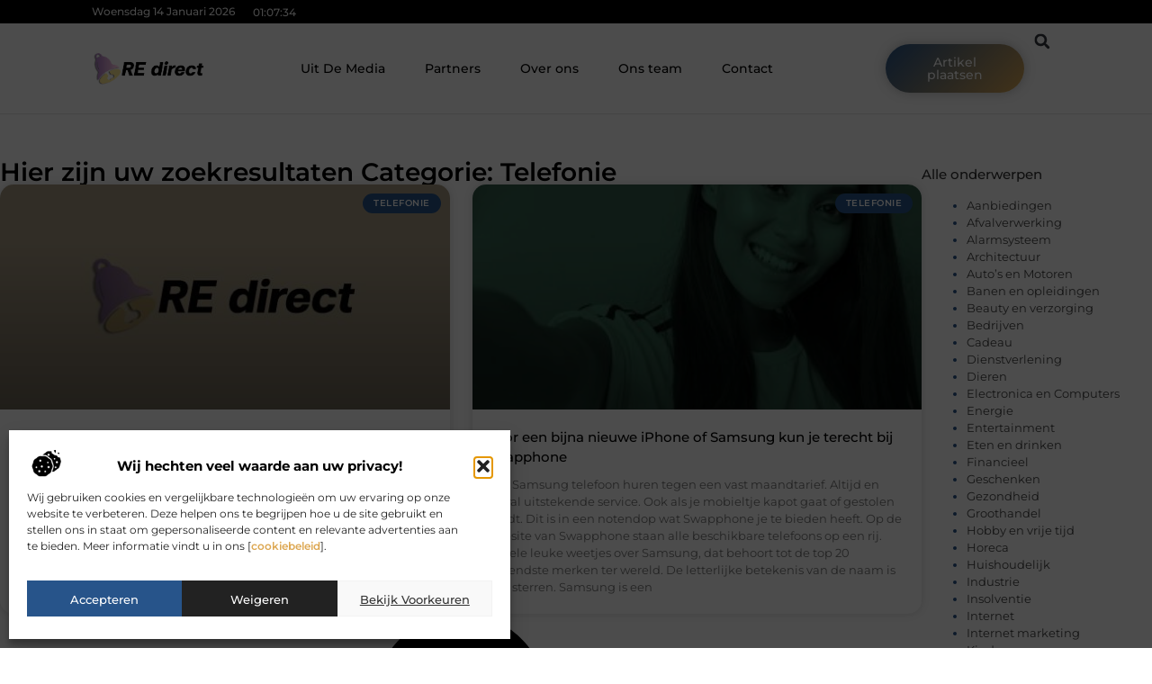

--- FILE ---
content_type: text/css
request_url: https://www.re-direct.nl/wp-content/uploads/elementor/css/post-4618.css?ver=1765936563
body_size: 34812
content:
.elementor-4618 .elementor-element.elementor-element-11cc4e60{--display:flex;--flex-direction:column;--container-widget-width:calc( ( 1 - var( --container-widget-flex-grow ) ) * 100% );--container-widget-height:initial;--container-widget-flex-grow:0;--container-widget-align-self:initial;--flex-wrap-mobile:wrap;--align-items:center;--gap:0px 0px;--row-gap:0px;--column-gap:0px;--flex-wrap:wrap;box-shadow:0px 1px 0px 0px rgba(0,0,0,0.1);--padding-top:0%;--padding-bottom:0%;--padding-left:0%;--padding-right:0%;--z-index:200;}.elementor-4618 .elementor-element.elementor-element-6f5cfa9a{--display:flex;--flex-direction:row;--container-widget-width:calc( ( 1 - var( --container-widget-flex-grow ) ) * 100% );--container-widget-height:100%;--container-widget-flex-grow:1;--container-widget-align-self:stretch;--flex-wrap-mobile:wrap;--justify-content:space-between;--align-items:stretch;--gap:10px 10px;--row-gap:10px;--column-gap:10px;--margin-top:0px;--margin-bottom:0px;--margin-left:0px;--margin-right:0px;--padding-top:0.3%;--padding-bottom:0.3%;--padding-left:8%;--padding-right:8%;}.elementor-4618 .elementor-element.elementor-element-6f5cfa9a:not(.elementor-motion-effects-element-type-background), .elementor-4618 .elementor-element.elementor-element-6f5cfa9a > .elementor-motion-effects-container > .elementor-motion-effects-layer{background-color:var( --e-global-color-primary );}.elementor-4618 .elementor-element.elementor-element-197bb001{width:auto;max-width:auto;}.elementor-4618 .elementor-element.elementor-element-197bb001 > .elementor-widget-container{margin:0px 0px 0px 0px;padding:0px 20px 0px 0px;}.elementor-4618 .elementor-element.elementor-element-197bb001.elementor-element{--align-self:center;--flex-grow:0;--flex-shrink:0;}.elementor-4618 .elementor-element.elementor-element-fa646f7{width:auto;max-width:auto;}.elementor-4618 .elementor-element.elementor-element-fa646f7 > .elementor-widget-container{margin:0px 0px -16px 0px;}.elementor-4618 .elementor-element.elementor-element-fa646f7.elementor-element{--align-self:center;--flex-grow:0;--flex-shrink:0;}.elementor-4618 .elementor-element.elementor-element-7596fb2d{--display:flex;--min-height:100px;--flex-direction:row;--container-widget-width:calc( ( 1 - var( --container-widget-flex-grow ) ) * 100% );--container-widget-height:100%;--container-widget-flex-grow:1;--container-widget-align-self:stretch;--flex-wrap-mobile:wrap;--justify-content:space-between;--align-items:center;--gap:0px 0px;--row-gap:0px;--column-gap:0px;border-style:none;--border-style:none;--margin-top:0%;--margin-bottom:0%;--margin-left:0%;--margin-right:0%;--padding-top:0%;--padding-bottom:0%;--padding-left:8%;--padding-right:8%;--z-index:1000;}.elementor-4618 .elementor-element.elementor-element-7596fb2d:not(.elementor-motion-effects-element-type-background), .elementor-4618 .elementor-element.elementor-element-7596fb2d > .elementor-motion-effects-container > .elementor-motion-effects-layer{background-color:#FFFFFF;}.elementor-4618 .elementor-element.elementor-element-7596fb2d:hover{border-style:none;}.elementor-4618 .elementor-element.elementor-element-7596fb2d, .elementor-4618 .elementor-element.elementor-element-7596fb2d::before{--border-transition:0.3s;}.elementor-4618 .elementor-element.elementor-element-1a7a010b{--display:flex;--flex-direction:row;--container-widget-width:initial;--container-widget-height:100%;--container-widget-flex-grow:1;--container-widget-align-self:stretch;--flex-wrap-mobile:wrap;--justify-content:space-between;--gap:50px 50px;--row-gap:50px;--column-gap:50px;--padding-top:0px;--padding-bottom:0px;--padding-left:0px;--padding-right:0px;}.elementor-widget-theme-site-logo .widget-image-caption{color:var( --e-global-color-text );font-family:var( --e-global-typography-text-font-family ), Sans-serif;font-size:var( --e-global-typography-text-font-size );font-weight:var( --e-global-typography-text-font-weight );}.elementor-4618 .elementor-element.elementor-element-696c5f46{width:var( --container-widget-width, 18% );max-width:18%;--container-widget-width:18%;--container-widget-flex-grow:0;text-align:left;}.elementor-4618 .elementor-element.elementor-element-696c5f46.elementor-element{--align-self:center;}.elementor-4618 .elementor-element.elementor-element-696c5f46 img{width:80%;filter:brightness( 100% ) contrast( 124% ) saturate( 100% ) blur( 0px ) hue-rotate( 0deg );}.elementor-widget-nav-menu .elementor-nav-menu .elementor-item{font-family:var( --e-global-typography-primary-font-family ), Sans-serif;font-size:var( --e-global-typography-primary-font-size );font-weight:var( --e-global-typography-primary-font-weight );}.elementor-widget-nav-menu .elementor-nav-menu--main .elementor-item{color:var( --e-global-color-text );fill:var( --e-global-color-text );}.elementor-widget-nav-menu .elementor-nav-menu--main .elementor-item:hover,
					.elementor-widget-nav-menu .elementor-nav-menu--main .elementor-item.elementor-item-active,
					.elementor-widget-nav-menu .elementor-nav-menu--main .elementor-item.highlighted,
					.elementor-widget-nav-menu .elementor-nav-menu--main .elementor-item:focus{color:var( --e-global-color-accent );fill:var( --e-global-color-accent );}.elementor-widget-nav-menu .elementor-nav-menu--main:not(.e--pointer-framed) .elementor-item:before,
					.elementor-widget-nav-menu .elementor-nav-menu--main:not(.e--pointer-framed) .elementor-item:after{background-color:var( --e-global-color-accent );}.elementor-widget-nav-menu .e--pointer-framed .elementor-item:before,
					.elementor-widget-nav-menu .e--pointer-framed .elementor-item:after{border-color:var( --e-global-color-accent );}.elementor-widget-nav-menu{--e-nav-menu-divider-color:var( --e-global-color-text );}.elementor-widget-nav-menu .elementor-nav-menu--dropdown .elementor-item, .elementor-widget-nav-menu .elementor-nav-menu--dropdown  .elementor-sub-item{font-family:var( --e-global-typography-accent-font-family ), Sans-serif;font-size:var( --e-global-typography-accent-font-size );font-weight:var( --e-global-typography-accent-font-weight );}.elementor-4618 .elementor-element.elementor-element-505d6c83{width:var( --container-widget-width, 76% );max-width:76%;--container-widget-width:76%;--container-widget-flex-grow:0;--e-nav-menu-horizontal-menu-item-margin:calc( 10px / 2 );}.elementor-4618 .elementor-element.elementor-element-505d6c83.elementor-element{--align-self:center;--flex-grow:0;--flex-shrink:0;}.elementor-4618 .elementor-element.elementor-element-505d6c83 .elementor-nav-menu .elementor-item{font-family:"Montserrat", Sans-serif;font-size:14px;font-weight:500;}.elementor-4618 .elementor-element.elementor-element-505d6c83 .elementor-nav-menu--main .elementor-item{color:var( --e-global-color-primary );fill:var( --e-global-color-primary );padding-left:17px;padding-right:17px;padding-top:8px;padding-bottom:8px;}.elementor-4618 .elementor-element.elementor-element-505d6c83 .elementor-nav-menu--main .elementor-item:hover,
					.elementor-4618 .elementor-element.elementor-element-505d6c83 .elementor-nav-menu--main .elementor-item.elementor-item-active,
					.elementor-4618 .elementor-element.elementor-element-505d6c83 .elementor-nav-menu--main .elementor-item.highlighted,
					.elementor-4618 .elementor-element.elementor-element-505d6c83 .elementor-nav-menu--main .elementor-item:focus{color:var( --e-global-color-48f56f7 );}.elementor-4618 .elementor-element.elementor-element-505d6c83 .elementor-nav-menu--main:not(.e--pointer-framed) .elementor-item:before,
					.elementor-4618 .elementor-element.elementor-element-505d6c83 .elementor-nav-menu--main:not(.e--pointer-framed) .elementor-item:after{background-color:var( --e-global-color-accent );}.elementor-4618 .elementor-element.elementor-element-505d6c83 .e--pointer-framed .elementor-item:before,
					.elementor-4618 .elementor-element.elementor-element-505d6c83 .e--pointer-framed .elementor-item:after{border-color:var( --e-global-color-accent );}.elementor-4618 .elementor-element.elementor-element-505d6c83 .elementor-nav-menu--main .elementor-item.elementor-item-active{color:var( --e-global-color-accent );}.elementor-4618 .elementor-element.elementor-element-505d6c83 .elementor-nav-menu--main:not(.e--pointer-framed) .elementor-item.elementor-item-active:before,
					.elementor-4618 .elementor-element.elementor-element-505d6c83 .elementor-nav-menu--main:not(.e--pointer-framed) .elementor-item.elementor-item-active:after{background-color:#FFFFFF;}.elementor-4618 .elementor-element.elementor-element-505d6c83 .e--pointer-framed .elementor-item.elementor-item-active:before,
					.elementor-4618 .elementor-element.elementor-element-505d6c83 .e--pointer-framed .elementor-item.elementor-item-active:after{border-color:#FFFFFF;}.elementor-4618 .elementor-element.elementor-element-505d6c83 .elementor-nav-menu--main:not(.elementor-nav-menu--layout-horizontal) .elementor-nav-menu > li:not(:last-child){margin-bottom:10px;}.elementor-4618 .elementor-element.elementor-element-505d6c83 .elementor-item:before{border-radius:50px;}.elementor-4618 .elementor-element.elementor-element-505d6c83 .e--animation-shutter-in-horizontal .elementor-item:before{border-radius:50px 50px 0 0;}.elementor-4618 .elementor-element.elementor-element-505d6c83 .e--animation-shutter-in-horizontal .elementor-item:after{border-radius:0 0 50px 50px;}.elementor-4618 .elementor-element.elementor-element-505d6c83 .e--animation-shutter-in-vertical .elementor-item:before{border-radius:0 50px 50px 0;}.elementor-4618 .elementor-element.elementor-element-505d6c83 .e--animation-shutter-in-vertical .elementor-item:after{border-radius:50px 0 0 50px;}.elementor-4618 .elementor-element.elementor-element-505d6c83 .elementor-nav-menu--dropdown a, .elementor-4618 .elementor-element.elementor-element-505d6c83 .elementor-menu-toggle{color:var( --e-global-color-secondary );fill:var( --e-global-color-secondary );}.elementor-4618 .elementor-element.elementor-element-505d6c83 .elementor-nav-menu--dropdown a:hover,
					.elementor-4618 .elementor-element.elementor-element-505d6c83 .elementor-nav-menu--dropdown a.elementor-item-active,
					.elementor-4618 .elementor-element.elementor-element-505d6c83 .elementor-nav-menu--dropdown a.highlighted,
					.elementor-4618 .elementor-element.elementor-element-505d6c83 .elementor-menu-toggle:hover{color:var( --e-global-color-accent );}.elementor-4618 .elementor-element.elementor-element-505d6c83 .elementor-nav-menu--dropdown a:hover,
					.elementor-4618 .elementor-element.elementor-element-505d6c83 .elementor-nav-menu--dropdown a.elementor-item-active,
					.elementor-4618 .elementor-element.elementor-element-505d6c83 .elementor-nav-menu--dropdown a.highlighted{background-color:rgba(0,0,0,0);}.elementor-4618 .elementor-element.elementor-element-505d6c83 .elementor-nav-menu--dropdown a.elementor-item-active{color:var( --e-global-color-accent );background-color:#F2F2F2;}.elementor-4618 .elementor-element.elementor-element-505d6c83 .elementor-nav-menu--dropdown .elementor-item, .elementor-4618 .elementor-element.elementor-element-505d6c83 .elementor-nav-menu--dropdown  .elementor-sub-item{font-family:"Montserrat", Sans-serif;font-size:14px;font-weight:500;}.elementor-4618 .elementor-element.elementor-element-505d6c83 .elementor-nav-menu--dropdown{border-style:none;border-radius:0px 0px 0px 0px;}.elementor-4618 .elementor-element.elementor-element-505d6c83 .elementor-nav-menu--dropdown li:first-child a{border-top-left-radius:0px;border-top-right-radius:0px;}.elementor-4618 .elementor-element.elementor-element-505d6c83 .elementor-nav-menu--dropdown li:last-child a{border-bottom-right-radius:0px;border-bottom-left-radius:0px;}.elementor-4618 .elementor-element.elementor-element-505d6c83 .elementor-nav-menu--main .elementor-nav-menu--dropdown, .elementor-4618 .elementor-element.elementor-element-505d6c83 .elementor-nav-menu__container.elementor-nav-menu--dropdown{box-shadow:0px 4px 5px 0px rgba(0, 0, 0, 0.23);}.elementor-4618 .elementor-element.elementor-element-505d6c83 .elementor-nav-menu--dropdown a{padding-left:10px;padding-right:10px;padding-top:10px;padding-bottom:10px;}.elementor-4618 .elementor-element.elementor-element-505d6c83 .elementor-nav-menu--dropdown li:not(:last-child){border-style:solid;border-color:#F2F2F2;border-bottom-width:1px;}.elementor-4618 .elementor-element.elementor-element-505d6c83 .elementor-nav-menu--main > .elementor-nav-menu > li > .elementor-nav-menu--dropdown, .elementor-4618 .elementor-element.elementor-element-505d6c83 .elementor-nav-menu__container.elementor-nav-menu--dropdown{margin-top:28px !important;}.elementor-4618 .elementor-element.elementor-element-505d6c83 div.elementor-menu-toggle{color:var( --e-global-color-text );}.elementor-4618 .elementor-element.elementor-element-505d6c83 div.elementor-menu-toggle svg{fill:var( --e-global-color-text );}.elementor-4618 .elementor-element.elementor-element-505d6c83 .elementor-menu-toggle{background-color:#FFFFFF00;}.elementor-4618 .elementor-element.elementor-element-219cd6fa{--display:flex;--flex-direction:row-reverse;--container-widget-width:initial;--container-widget-height:100%;--container-widget-flex-grow:1;--container-widget-align-self:stretch;--flex-wrap-mobile:wrap-reverse;--justify-content:flex-start;--gap:10px 10px;--row-gap:10px;--column-gap:10px;--padding-top:0px;--padding-bottom:0px;--padding-left:0px;--padding-right:0px;}.elementor-widget-search-form input[type="search"].elementor-search-form__input{font-family:var( --e-global-typography-text-font-family ), Sans-serif;font-size:var( --e-global-typography-text-font-size );font-weight:var( --e-global-typography-text-font-weight );}.elementor-widget-search-form .elementor-search-form__input,
					.elementor-widget-search-form .elementor-search-form__icon,
					.elementor-widget-search-form .elementor-lightbox .dialog-lightbox-close-button,
					.elementor-widget-search-form .elementor-lightbox .dialog-lightbox-close-button:hover,
					.elementor-widget-search-form.elementor-search-form--skin-full_screen input[type="search"].elementor-search-form__input{color:var( --e-global-color-text );fill:var( --e-global-color-text );}.elementor-widget-search-form .elementor-search-form__submit{font-family:var( --e-global-typography-text-font-family ), Sans-serif;font-size:var( --e-global-typography-text-font-size );font-weight:var( --e-global-typography-text-font-weight );background-color:var( --e-global-color-secondary );}.elementor-4618 .elementor-element.elementor-element-661fbfef{width:auto;max-width:auto;}.elementor-4618 .elementor-element.elementor-element-661fbfef .elementor-search-form__toggle{--e-search-form-toggle-size:35px;--e-search-form-toggle-color:var( --e-global-color-48f56f7 );--e-search-form-toggle-background-color:var( --e-global-color-accent );--e-search-form-toggle-icon-size:calc(43em / 100);--e-search-form-toggle-border-radius:100px;}.elementor-4618 .elementor-element.elementor-element-661fbfef.elementor-search-form--skin-full_screen .elementor-search-form__container{background-color:#000000AB;}.elementor-4618 .elementor-element.elementor-element-661fbfef input[type="search"].elementor-search-form__input{font-family:var( --e-global-typography-text-font-family ), Sans-serif;font-size:var( --e-global-typography-text-font-size );font-weight:var( --e-global-typography-text-font-weight );}.elementor-4618 .elementor-element.elementor-element-661fbfef .elementor-search-form__input,
					.elementor-4618 .elementor-element.elementor-element-661fbfef .elementor-search-form__icon,
					.elementor-4618 .elementor-element.elementor-element-661fbfef .elementor-lightbox .dialog-lightbox-close-button,
					.elementor-4618 .elementor-element.elementor-element-661fbfef .elementor-lightbox .dialog-lightbox-close-button:hover,
					.elementor-4618 .elementor-element.elementor-element-661fbfef.elementor-search-form--skin-full_screen input[type="search"].elementor-search-form__input{color:#FFFFFF;fill:#FFFFFF;}.elementor-4618 .elementor-element.elementor-element-661fbfef:not(.elementor-search-form--skin-full_screen) .elementor-search-form__container{border-color:var( --e-global-color-f16801c );}.elementor-4618 .elementor-element.elementor-element-661fbfef.elementor-search-form--skin-full_screen input[type="search"].elementor-search-form__input{border-color:var( --e-global-color-f16801c );}.elementor-4618 .elementor-element.elementor-element-661fbfef .elementor-search-form__toggle:hover{--e-search-form-toggle-color:var( --e-global-color-accent );--e-search-form-toggle-background-color:#FFFFFF;}.elementor-4618 .elementor-element.elementor-element-661fbfef .elementor-search-form__toggle:focus{--e-search-form-toggle-color:var( --e-global-color-accent );--e-search-form-toggle-background-color:#FFFFFF;}.elementor-4618 .elementor-element.elementor-element-4c3391de{width:auto;max-width:auto;}.elementor-4618 .elementor-element.elementor-element-4c3391de .elementor-search-form__toggle{--e-search-form-toggle-size:40px;--e-search-form-toggle-background-color:#FFFFFF;--e-search-form-toggle-icon-size:calc(43em / 100);--e-search-form-toggle-border-radius:100px;}.elementor-4618 .elementor-element.elementor-element-4c3391de.elementor-search-form--skin-full_screen .elementor-search-form__container{background-color:#000000AB;}.elementor-4618 .elementor-element.elementor-element-4c3391de input[type="search"].elementor-search-form__input{font-family:var( --e-global-typography-text-font-family ), Sans-serif;font-size:var( --e-global-typography-text-font-size );font-weight:var( --e-global-typography-text-font-weight );}.elementor-4618 .elementor-element.elementor-element-4c3391de .elementor-search-form__input,
					.elementor-4618 .elementor-element.elementor-element-4c3391de .elementor-search-form__icon,
					.elementor-4618 .elementor-element.elementor-element-4c3391de .elementor-lightbox .dialog-lightbox-close-button,
					.elementor-4618 .elementor-element.elementor-element-4c3391de .elementor-lightbox .dialog-lightbox-close-button:hover,
					.elementor-4618 .elementor-element.elementor-element-4c3391de.elementor-search-form--skin-full_screen input[type="search"].elementor-search-form__input{color:#FFFFFF;fill:#FFFFFF;}.elementor-4618 .elementor-element.elementor-element-4c3391de:not(.elementor-search-form--skin-full_screen) .elementor-search-form__container{border-color:#F2F2F2;}.elementor-4618 .elementor-element.elementor-element-4c3391de.elementor-search-form--skin-full_screen input[type="search"].elementor-search-form__input{border-color:#F2F2F2;}.elementor-4618 .elementor-element.elementor-element-4c3391de .elementor-search-form__toggle:hover{--e-search-form-toggle-color:var( --e-global-color-primary );--e-search-form-toggle-background-color:#FFFFFF;}.elementor-4618 .elementor-element.elementor-element-4c3391de .elementor-search-form__toggle:focus{--e-search-form-toggle-color:var( --e-global-color-primary );--e-search-form-toggle-background-color:#FFFFFF;}.elementor-widget-button .elementor-button{background-color:var( --e-global-color-accent );font-family:var( --e-global-typography-accent-font-family ), Sans-serif;font-size:var( --e-global-typography-accent-font-size );font-weight:var( --e-global-typography-accent-font-weight );}.elementor-4618 .elementor-element.elementor-element-3930de1{width:auto;max-width:auto;}.elementor-4618 .elementor-element.elementor-element-3930de1.elementor-element{--align-self:center;}.elementor-4618 .elementor-element.elementor-element-3930de1 .elementor-button{font-family:var( --e-global-typography-6ec551c-font-family ), Sans-serif;font-size:var( --e-global-typography-6ec551c-font-size );font-weight:var( --e-global-typography-6ec551c-font-weight );fill:#FFFFFF;color:#FFFFFF;background-color:transparent;background-image:linear-gradient(135deg, var( --e-global-color-accent ) 0%, var( --e-global-color-5c29121 ) 100%);box-shadow:0px 0px 13px 0px rgba(0, 0, 0, 0.25);border-radius:50px 50px 50px 50px;padding:13px 21px 13px 21px;}.elementor-widget-icon.elementor-view-stacked .elementor-icon{background-color:var( --e-global-color-primary );}.elementor-widget-icon.elementor-view-framed .elementor-icon, .elementor-widget-icon.elementor-view-default .elementor-icon{color:var( --e-global-color-primary );border-color:var( --e-global-color-primary );}.elementor-widget-icon.elementor-view-framed .elementor-icon, .elementor-widget-icon.elementor-view-default .elementor-icon svg{fill:var( --e-global-color-primary );}.elementor-4618 .elementor-element.elementor-element-554cdccf{width:auto;max-width:auto;bottom:50px;}.elementor-4618 .elementor-element.elementor-element-554cdccf > .elementor-widget-container{margin:0px 1px -5px 0px;padding:0px 0px 0px 0px;}body:not(.rtl) .elementor-4618 .elementor-element.elementor-element-554cdccf{right:40px;}body.rtl .elementor-4618 .elementor-element.elementor-element-554cdccf{left:40px;}.elementor-4618 .elementor-element.elementor-element-554cdccf .elementor-icon-wrapper{text-align:center;}.elementor-4618 .elementor-element.elementor-element-554cdccf.elementor-view-stacked .elementor-icon{background-color:#FFFFFF;color:var( --e-global-color-accent );}.elementor-4618 .elementor-element.elementor-element-554cdccf.elementor-view-framed .elementor-icon, .elementor-4618 .elementor-element.elementor-element-554cdccf.elementor-view-default .elementor-icon{color:#FFFFFF;border-color:#FFFFFF;}.elementor-4618 .elementor-element.elementor-element-554cdccf.elementor-view-framed .elementor-icon, .elementor-4618 .elementor-element.elementor-element-554cdccf.elementor-view-default .elementor-icon svg{fill:#FFFFFF;}.elementor-4618 .elementor-element.elementor-element-554cdccf.elementor-view-framed .elementor-icon{background-color:var( --e-global-color-accent );}.elementor-4618 .elementor-element.elementor-element-554cdccf.elementor-view-stacked .elementor-icon svg{fill:var( --e-global-color-accent );}.elementor-4618 .elementor-element.elementor-element-554cdccf.elementor-view-stacked .elementor-icon:hover{background-color:#FFFFFF;color:var( --e-global-color-primary );}.elementor-4618 .elementor-element.elementor-element-554cdccf.elementor-view-framed .elementor-icon:hover, .elementor-4618 .elementor-element.elementor-element-554cdccf.elementor-view-default .elementor-icon:hover{color:#FFFFFF;border-color:#FFFFFF;}.elementor-4618 .elementor-element.elementor-element-554cdccf.elementor-view-framed .elementor-icon:hover, .elementor-4618 .elementor-element.elementor-element-554cdccf.elementor-view-default .elementor-icon:hover svg{fill:#FFFFFF;}.elementor-4618 .elementor-element.elementor-element-554cdccf.elementor-view-framed .elementor-icon:hover{background-color:var( --e-global-color-primary );}.elementor-4618 .elementor-element.elementor-element-554cdccf.elementor-view-stacked .elementor-icon:hover svg{fill:var( --e-global-color-primary );}.elementor-4618 .elementor-element.elementor-element-554cdccf .elementor-icon{font-size:20px;padding:15px;border-width:0.5px 0.5px 0.5px 0.5px;border-radius:50px 50px 50px 50px;}.elementor-4618 .elementor-element.elementor-element-554cdccf .elementor-icon svg{height:20px;}.elementor-theme-builder-content-area{height:400px;}.elementor-location-header:before, .elementor-location-footer:before{content:"";display:table;clear:both;}@media(min-width:768px){.elementor-4618 .elementor-element.elementor-element-6f5cfa9a{--width:100%;}.elementor-4618 .elementor-element.elementor-element-7596fb2d{--width:100%;}.elementor-4618 .elementor-element.elementor-element-1a7a010b{--width:82%;}.elementor-4618 .elementor-element.elementor-element-219cd6fa{--width:18%;}}@media(max-width:1024px) and (min-width:768px){.elementor-4618 .elementor-element.elementor-element-7596fb2d{--width:100%;}.elementor-4618 .elementor-element.elementor-element-1a7a010b{--width:90%;}.elementor-4618 .elementor-element.elementor-element-219cd6fa{--width:10%;}}@media(max-width:1024px){.elementor-4618 .elementor-element.elementor-element-6f5cfa9a{--padding-top:0.9%;--padding-bottom:0.9%;--padding-left:4%;--padding-right:4%;}.elementor-4618 .elementor-element.elementor-element-7596fb2d{--min-height:85px;--flex-direction:row;--container-widget-width:initial;--container-widget-height:100%;--container-widget-flex-grow:1;--container-widget-align-self:stretch;--flex-wrap-mobile:wrap;--justify-content:space-between;--margin-top:0%;--margin-bottom:0%;--margin-left:0%;--margin-right:0%;--padding-top:0%;--padding-bottom:0%;--padding-left:3%;--padding-right:4%;}.elementor-4618 .elementor-element.elementor-element-1a7a010b{--flex-direction:row-reverse;--container-widget-width:initial;--container-widget-height:100%;--container-widget-flex-grow:1;--container-widget-align-self:stretch;--flex-wrap-mobile:wrap-reverse;--justify-content:flex-end;}.elementor-widget-theme-site-logo .widget-image-caption{font-size:var( --e-global-typography-text-font-size );}.elementor-4618 .elementor-element.elementor-element-696c5f46 > .elementor-widget-container{margin:0% 0% 0% 0%;}.elementor-4618 .elementor-element.elementor-element-696c5f46{--container-widget-width:90%;--container-widget-flex-grow:0;width:var( --container-widget-width, 90% );max-width:90%;text-align:center;}.elementor-4618 .elementor-element.elementor-element-696c5f46 img{width:45%;}.elementor-widget-nav-menu .elementor-nav-menu .elementor-item{font-size:var( --e-global-typography-primary-font-size );}.elementor-widget-nav-menu .elementor-nav-menu--dropdown .elementor-item, .elementor-widget-nav-menu .elementor-nav-menu--dropdown  .elementor-sub-item{font-size:var( --e-global-typography-accent-font-size );}.elementor-4618 .elementor-element.elementor-element-505d6c83{width:var( --container-widget-width, 9% );max-width:9%;--container-widget-width:9%;--container-widget-flex-grow:0;--e-nav-menu-horizontal-menu-item-margin:calc( 20px / 2 );--nav-menu-icon-size:33px;}.elementor-4618 .elementor-element.elementor-element-505d6c83 > .elementor-widget-container{margin:0px 0px 0px 0px;padding:0px 0px 0px 0px;}.elementor-4618 .elementor-element.elementor-element-505d6c83 .elementor-nav-menu .elementor-item{font-size:13px;}.elementor-4618 .elementor-element.elementor-element-505d6c83 .elementor-nav-menu--main:not(.elementor-nav-menu--layout-horizontal) .elementor-nav-menu > li:not(:last-child){margin-bottom:20px;}.elementor-4618 .elementor-element.elementor-element-505d6c83 .elementor-nav-menu--dropdown .elementor-item, .elementor-4618 .elementor-element.elementor-element-505d6c83 .elementor-nav-menu--dropdown  .elementor-sub-item{font-size:13px;}.elementor-4618 .elementor-element.elementor-element-505d6c83 .elementor-nav-menu--dropdown{border-radius:0px 0px 0px 100px;}.elementor-4618 .elementor-element.elementor-element-505d6c83 .elementor-nav-menu--dropdown li:first-child a{border-top-left-radius:0px;border-top-right-radius:0px;}.elementor-4618 .elementor-element.elementor-element-505d6c83 .elementor-nav-menu--dropdown li:last-child a{border-bottom-right-radius:0px;border-bottom-left-radius:100px;}.elementor-4618 .elementor-element.elementor-element-505d6c83 .elementor-nav-menu--main > .elementor-nav-menu > li > .elementor-nav-menu--dropdown, .elementor-4618 .elementor-element.elementor-element-505d6c83 .elementor-nav-menu__container.elementor-nav-menu--dropdown{margin-top:13px !important;}.elementor-widget-search-form input[type="search"].elementor-search-form__input{font-size:var( --e-global-typography-text-font-size );}.elementor-widget-search-form .elementor-search-form__submit{font-size:var( --e-global-typography-text-font-size );}.elementor-4618 .elementor-element.elementor-element-661fbfef.elementor-element{--align-self:center;}.elementor-4618 .elementor-element.elementor-element-661fbfef input[type="search"].elementor-search-form__input{font-size:var( --e-global-typography-text-font-size );}.elementor-4618 .elementor-element.elementor-element-4c3391de.elementor-element{--align-self:center;}.elementor-4618 .elementor-element.elementor-element-4c3391de input[type="search"].elementor-search-form__input{font-size:var( --e-global-typography-text-font-size );}.elementor-widget-button .elementor-button{font-size:var( --e-global-typography-accent-font-size );}.elementor-4618 .elementor-element.elementor-element-3930de1 .elementor-button{font-size:var( --e-global-typography-6ec551c-font-size );}body:not(.rtl) .elementor-4618 .elementor-element.elementor-element-554cdccf{right:30px;}body.rtl .elementor-4618 .elementor-element.elementor-element-554cdccf{left:30px;}.elementor-4618 .elementor-element.elementor-element-554cdccf .elementor-icon{font-size:18px;}.elementor-4618 .elementor-element.elementor-element-554cdccf .elementor-icon svg{height:18px;}}@media(max-width:767px){.elementor-4618 .elementor-element.elementor-element-6f5cfa9a{--flex-direction:row;--container-widget-width:calc( ( 1 - var( --container-widget-flex-grow ) ) * 100% );--container-widget-height:100%;--container-widget-flex-grow:1;--container-widget-align-self:stretch;--flex-wrap-mobile:wrap;--justify-content:space-between;--align-items:stretch;--gap:0px 0px;--row-gap:0px;--column-gap:0px;--flex-wrap:nowrap;--padding-top:1.5%;--padding-bottom:1.5%;--padding-left:5%;--padding-right:5%;}.elementor-4618 .elementor-element.elementor-element-197bb001{width:auto;max-width:auto;}.elementor-4618 .elementor-element.elementor-element-197bb001 > .elementor-widget-container{padding:0px 20px 0px 0px;}.elementor-4618 .elementor-element.elementor-element-197bb001.elementor-element{--align-self:center;}.elementor-4618 .elementor-element.elementor-element-fa646f7 > .elementor-widget-container{margin:0px 0px -15px 0px;}.elementor-4618 .elementor-element.elementor-element-fa646f7.elementor-element{--align-self:center;}.elementor-4618 .elementor-element.elementor-element-7596fb2d{--min-height:80px;--flex-direction:row;--container-widget-width:initial;--container-widget-height:100%;--container-widget-flex-grow:1;--container-widget-align-self:stretch;--flex-wrap-mobile:wrap;--justify-content:space-between;--gap:5px 5px;--row-gap:5px;--column-gap:5px;--padding-top:0%;--padding-bottom:0%;--padding-left:2%;--padding-right:2%;}.elementor-4618 .elementor-element.elementor-element-1a7a010b{--width:84%;--justify-content:space-between;--gap:0px 0px;--row-gap:0px;--column-gap:0px;}.elementor-widget-theme-site-logo .widget-image-caption{font-size:var( --e-global-typography-text-font-size );}.elementor-4618 .elementor-element.elementor-element-696c5f46{--container-widget-width:80%;--container-widget-flex-grow:0;width:var( --container-widget-width, 80% );max-width:80%;text-align:center;}.elementor-4618 .elementor-element.elementor-element-696c5f46 img{width:50%;}.elementor-widget-nav-menu .elementor-nav-menu .elementor-item{font-size:var( --e-global-typography-primary-font-size );}.elementor-widget-nav-menu .elementor-nav-menu--dropdown .elementor-item, .elementor-widget-nav-menu .elementor-nav-menu--dropdown  .elementor-sub-item{font-size:var( --e-global-typography-accent-font-size );}.elementor-4618 .elementor-element.elementor-element-505d6c83{width:var( --container-widget-width, 20% );max-width:20%;--container-widget-width:20%;--container-widget-flex-grow:0;--nav-menu-icon-size:30px;}.elementor-4618 .elementor-element.elementor-element-505d6c83.elementor-element{--align-self:center;}.elementor-4618 .elementor-element.elementor-element-505d6c83 .elementor-nav-menu .elementor-item{font-size:12px;}.elementor-4618 .elementor-element.elementor-element-505d6c83 .elementor-nav-menu--dropdown .elementor-item, .elementor-4618 .elementor-element.elementor-element-505d6c83 .elementor-nav-menu--dropdown  .elementor-sub-item{font-size:12px;}.elementor-4618 .elementor-element.elementor-element-505d6c83 .elementor-nav-menu--dropdown{border-radius:0px 0px 15px 15px;}.elementor-4618 .elementor-element.elementor-element-505d6c83 .elementor-nav-menu--dropdown li:first-child a{border-top-left-radius:0px;border-top-right-radius:0px;}.elementor-4618 .elementor-element.elementor-element-505d6c83 .elementor-nav-menu--dropdown li:last-child a{border-bottom-right-radius:15px;border-bottom-left-radius:15px;}.elementor-4618 .elementor-element.elementor-element-505d6c83 .elementor-nav-menu--dropdown a{padding-top:12px;padding-bottom:12px;}.elementor-4618 .elementor-element.elementor-element-219cd6fa{--width:14%;--justify-content:center;--align-items:flex-start;--container-widget-width:calc( ( 1 - var( --container-widget-flex-grow ) ) * 100% );}.elementor-4618 .elementor-element.elementor-element-219cd6fa.e-con{--align-self:center;}.elementor-widget-search-form input[type="search"].elementor-search-form__input{font-size:var( --e-global-typography-text-font-size );}.elementor-widget-search-form .elementor-search-form__submit{font-size:var( --e-global-typography-text-font-size );}.elementor-4618 .elementor-element.elementor-element-661fbfef.elementor-element{--order:-99999 /* order start hack */;}.elementor-4618 .elementor-element.elementor-element-661fbfef input[type="search"].elementor-search-form__input{font-size:var( --e-global-typography-text-font-size );}.elementor-4618 .elementor-element.elementor-element-4c3391de.elementor-element{--order:-99999 /* order start hack */;}.elementor-4618 .elementor-element.elementor-element-4c3391de input[type="search"].elementor-search-form__input{font-size:var( --e-global-typography-text-font-size );}.elementor-widget-button .elementor-button{font-size:var( --e-global-typography-accent-font-size );}.elementor-4618 .elementor-element.elementor-element-3930de1 .elementor-button{font-size:var( --e-global-typography-6ec551c-font-size );}body:not(.rtl) .elementor-4618 .elementor-element.elementor-element-554cdccf{right:20px;}body.rtl .elementor-4618 .elementor-element.elementor-element-554cdccf{left:20px;}.elementor-4618 .elementor-element.elementor-element-554cdccf .elementor-icon{font-size:15px;}.elementor-4618 .elementor-element.elementor-element-554cdccf .elementor-icon svg{height:15px;}}/* Start custom CSS for html, class: .elementor-element-197bb001 */#current_date{
     font-family: "Montserrat", sans-serif;
    font-style: normal;
    text-transform: capitalize;
    letter-spacing: 0px;
    color: #f2f2f2;
    font-size: 12px;
    font-weight: 500;
}

/* Tablet : Responsive Font settings */
@media screen and (max-width: 810px) {
    #current_date{
        font-size: 11px;
    }
}/* End custom CSS */
/* Start custom CSS for html, class: .elementor-element-fa646f7 */.clock {
    font-family: "Montserrat", sans-serif;
    font-style: normal;
    text-transform: capitalize;
    letter-spacing: 0px;
    color: #f2f2f2;
    font-size: 12px;
    font-weight: 500;
}

/* Tablet : Responsive Font settings */
@media screen and (max-width: 810px) {
    .clock{
        font-size: 11px;
    }
}/* End custom CSS */

--- FILE ---
content_type: text/css
request_url: https://www.re-direct.nl/wp-content/uploads/elementor/css/post-4609.css?ver=1765937691
body_size: 31068
content:
.elementor-4609 .elementor-element.elementor-element-295e3412{--display:flex;--flex-direction:row;--container-widget-width:initial;--container-widget-height:100%;--container-widget-flex-grow:1;--container-widget-align-self:stretch;--flex-wrap-mobile:wrap;--gap:50px 50px;--row-gap:50px;--column-gap:50px;--margin-top:0%;--margin-bottom:0%;--margin-left:0%;--margin-right:0%;--padding-top:4%;--padding-bottom:5%;--padding-left:0%;--padding-right:0%;}.elementor-4609 .elementor-element.elementor-element-2f964de5{--display:flex;--flex-direction:column;--container-widget-width:100%;--container-widget-height:initial;--container-widget-flex-grow:0;--container-widget-align-self:initial;--flex-wrap-mobile:wrap;--gap:50px 50px;--row-gap:50px;--column-gap:50px;--margin-top:0px;--margin-bottom:0px;--margin-left:0px;--margin-right:0px;--padding-top:0px;--padding-bottom:0px;--padding-left:0px;--padding-right:0px;}.elementor-widget-heading .elementor-heading-title{font-family:var( --e-global-typography-primary-font-family ), Sans-serif;font-size:var( --e-global-typography-primary-font-size );font-weight:var( --e-global-typography-primary-font-weight );color:var( --e-global-color-primary );}.elementor-4609 .elementor-element.elementor-element-7704398 .elementor-heading-title{font-family:var( --e-global-typography-secondary-font-family ), Sans-serif;font-size:var( --e-global-typography-secondary-font-size );font-weight:var( --e-global-typography-secondary-font-weight );color:var( --e-global-color-primary );}.elementor-widget-archive-posts .elementor-button{background-color:var( --e-global-color-accent );font-family:var( --e-global-typography-accent-font-family ), Sans-serif;font-size:var( --e-global-typography-accent-font-size );font-weight:var( --e-global-typography-accent-font-weight );}.elementor-widget-archive-posts .elementor-post__title, .elementor-widget-archive-posts .elementor-post__title a{color:var( --e-global-color-secondary );font-family:var( --e-global-typography-primary-font-family ), Sans-serif;font-size:var( --e-global-typography-primary-font-size );font-weight:var( --e-global-typography-primary-font-weight );}.elementor-widget-archive-posts .elementor-post__meta-data{font-family:var( --e-global-typography-secondary-font-family ), Sans-serif;font-size:var( --e-global-typography-secondary-font-size );font-weight:var( --e-global-typography-secondary-font-weight );}.elementor-widget-archive-posts .elementor-post__excerpt p{font-family:var( --e-global-typography-text-font-family ), Sans-serif;font-size:var( --e-global-typography-text-font-size );font-weight:var( --e-global-typography-text-font-weight );}.elementor-widget-archive-posts .elementor-post__read-more{color:var( --e-global-color-accent );}.elementor-widget-archive-posts a.elementor-post__read-more{font-family:var( --e-global-typography-accent-font-family ), Sans-serif;font-size:var( --e-global-typography-accent-font-size );font-weight:var( --e-global-typography-accent-font-weight );}.elementor-widget-archive-posts .elementor-post__card .elementor-post__badge{background-color:var( --e-global-color-accent );font-family:var( --e-global-typography-accent-font-family ), Sans-serif;font-weight:var( --e-global-typography-accent-font-weight );}.elementor-widget-archive-posts .elementor-pagination{font-family:var( --e-global-typography-secondary-font-family ), Sans-serif;font-size:var( --e-global-typography-secondary-font-size );font-weight:var( --e-global-typography-secondary-font-weight );}.elementor-widget-archive-posts .e-load-more-message{font-family:var( --e-global-typography-secondary-font-family ), Sans-serif;font-size:var( --e-global-typography-secondary-font-size );font-weight:var( --e-global-typography-secondary-font-weight );}.elementor-widget-archive-posts .elementor-posts-nothing-found{color:var( --e-global-color-text );font-family:var( --e-global-typography-text-font-family ), Sans-serif;font-size:var( --e-global-typography-text-font-size );font-weight:var( --e-global-typography-text-font-weight );}.elementor-4609 .elementor-element.elementor-element-724680dd{--grid-row-gap:25px;--grid-column-gap:25px;--load-more-message-alignment:left;--load-more-message-color:var( --e-global-color-secondary );--load-more-spinner-color:var( --e-global-color-accent );--load-more—spacing:50px;}.elementor-4609 .elementor-element.elementor-element-724680dd .elementor-posts-container .elementor-post__thumbnail{padding-bottom:calc( 0.5 * 100% );}.elementor-4609 .elementor-element.elementor-element-724680dd:after{content:"0.5";}.elementor-4609 .elementor-element.elementor-element-724680dd .elementor-post__thumbnail__link{width:100%;}.elementor-4609 .elementor-element.elementor-element-724680dd .elementor-post__meta-data span + span:before{content:"•";}.elementor-4609 .elementor-element.elementor-element-724680dd .elementor-post__card{background-color:#FFFFFF;border-color:var( --e-global-color-text );border-width:0px;border-radius:15px;padding-top:0px;padding-bottom:0px;}.elementor-4609 .elementor-element.elementor-element-724680dd .elementor-post__text{padding:0 15px;margin-top:0px;}.elementor-4609 .elementor-element.elementor-element-724680dd .elementor-post__meta-data{padding:10px 15px;}.elementor-4609 .elementor-element.elementor-element-724680dd .elementor-post__avatar{padding-right:15px;padding-left:15px;}.elementor-4609 .elementor-element.elementor-element-724680dd .elementor-post__thumbnail img{filter:brightness( 65% ) contrast( 100% ) saturate( 100% ) blur( 0px ) hue-rotate( 0deg );}.elementor-4609 .elementor-element.elementor-element-724680dd .elementor-post:hover .elementor-post__thumbnail img{filter:brightness( 100% ) contrast( 100% ) saturate( 100% ) blur( 0px ) hue-rotate( 0deg );}.elementor-4609 .elementor-element.elementor-element-724680dd .elementor-post__badge{right:0;}.elementor-4609 .elementor-element.elementor-element-724680dd .elementor-post__card .elementor-post__badge{background-color:var( --e-global-color-accent );color:var( --e-global-color-48f56f7 );border-radius:15px;font-size:10px;margin:10px;font-family:"Montserrat", Sans-serif;font-weight:600;letter-spacing:0.5px;}.elementor-4609 .elementor-element.elementor-element-724680dd .elementor-post__title, .elementor-4609 .elementor-element.elementor-element-724680dd .elementor-post__title a{color:var( --e-global-color-primary );font-family:var( --e-global-typography-4267be2-font-family ), Sans-serif;font-size:var( --e-global-typography-4267be2-font-size );font-weight:var( --e-global-typography-4267be2-font-weight );}.elementor-4609 .elementor-element.elementor-element-724680dd .elementor-post__title{margin-bottom:10px;}.elementor-4609 .elementor-element.elementor-element-724680dd .elementor-post__excerpt p{font-family:var( --e-global-typography-f809fcc-font-family ), Sans-serif;font-size:var( --e-global-typography-f809fcc-font-size );font-weight:var( --e-global-typography-f809fcc-font-weight );}.elementor-4609 .elementor-element.elementor-element-724680dd .elementor-post__excerpt{margin-bottom:20px;}.elementor-4609 .elementor-element.elementor-element-724680dd .e-load-more-message{font-family:"Montserrat", Sans-serif;font-size:17px;font-weight:500;}.elementor-4609 .elementor-element.elementor-element-724680dd .elementor-posts-nothing-found{color:var( --e-global-color-text );}.elementor-4609 .elementor-element.elementor-element-53f4d199{--display:flex;--flex-direction:column;--container-widget-width:100%;--container-widget-height:initial;--container-widget-flex-grow:0;--container-widget-align-self:initial;--flex-wrap-mobile:wrap;--margin-top:0px;--margin-bottom:0px;--margin-left:0px;--margin-right:0px;--padding-top:0px;--padding-bottom:0px;--padding-left:0px;--padding-right:0px;}.elementor-widget-sitemap .elementor-sitemap-title{color:var( --e-global-color-primary );font-family:var( --e-global-typography-primary-font-family ), Sans-serif;font-size:var( --e-global-typography-primary-font-size );font-weight:var( --e-global-typography-primary-font-weight );}.elementor-widget-sitemap .elementor-sitemap-item, .elementor-widget-sitemap span.elementor-sitemap-list, .elementor-widget-sitemap .elementor-sitemap-item a{color:var( --e-global-color-text );font-family:var( --e-global-typography-text-font-family ), Sans-serif;font-size:var( --e-global-typography-text-font-size );font-weight:var( --e-global-typography-text-font-weight );}.elementor-widget-sitemap .elementor-sitemap-item{color:var( --e-global-color-text );}.elementor-4609 .elementor-element.elementor-element-460d8bee > .elementor-widget-container{margin:0px 0px 40px 0px;padding:0px 0px 0px 0px;}.elementor-4609 .elementor-element.elementor-element-460d8bee .elementor-sitemap-section{flex-basis:calc( 1 / 1 * 100% );padding:0px 0px 0px 0px;}body:not(.rtl) .elementor-4609 .elementor-element.elementor-element-460d8bee .elementor-sitemap-section ul{margin-left:10px;}body.rtl .elementor-4609 .elementor-element.elementor-element-460d8bee .elementor-sitemap-section ul{margin-right:10px;}.elementor-4609 .elementor-element.elementor-element-460d8bee .elementor-sitemap-title{color:var( --e-global-color-secondary );font-family:var( --e-global-typography-4267be2-font-family ), Sans-serif;font-size:var( --e-global-typography-4267be2-font-size );font-weight:var( --e-global-typography-4267be2-font-weight );}.elementor-4609 .elementor-element.elementor-element-460d8bee .elementor-sitemap-item, .elementor-4609 .elementor-element.elementor-element-460d8bee span.elementor-sitemap-list, .elementor-4609 .elementor-element.elementor-element-460d8bee .elementor-sitemap-item a{font-family:var( --e-global-typography-f809fcc-font-family ), Sans-serif;font-size:var( --e-global-typography-f809fcc-font-size );font-weight:var( --e-global-typography-f809fcc-font-weight );}.elementor-4609 .elementor-element.elementor-element-460d8bee .elementor-sitemap-item{color:var( --e-global-color-accent );}.elementor-4609 .elementor-element.elementor-element-460d8bee .elementor-sitemap-list, .elementor-4609 .elementor-element.elementor-element-460d8bee .elementor-sitemap-list .children{list-style-type:disc;}.elementor-4609 .elementor-element.elementor-element-44555d70{--display:flex;--flex-direction:row;--container-widget-width:initial;--container-widget-height:100%;--container-widget-flex-grow:1;--container-widget-align-self:stretch;--flex-wrap-mobile:wrap;--gap:50px 50px;--row-gap:50px;--column-gap:50px;--margin-top:0%;--margin-bottom:5%;--margin-left:0%;--margin-right:0%;--padding-top:5%;--padding-bottom:5%;--padding-left:0%;--padding-right:0%;}.elementor-4609 .elementor-element.elementor-element-44555d70:not(.elementor-motion-effects-element-type-background), .elementor-4609 .elementor-element.elementor-element-44555d70 > .elementor-motion-effects-container > .elementor-motion-effects-layer{background-color:transparent;background-image:linear-gradient(180deg, var( --e-global-color-1e5938a ) 0%, #FFFFFF 90%);}.elementor-4609 .elementor-element.elementor-element-1f5eeee4{--display:flex;--flex-direction:column;--container-widget-width:100%;--container-widget-height:initial;--container-widget-flex-grow:0;--container-widget-align-self:initial;--flex-wrap-mobile:wrap;--margin-top:0px;--margin-bottom:0px;--margin-left:0px;--margin-right:0px;--padding-top:0px;--padding-bottom:0px;--padding-left:0px;--padding-right:0px;}.elementor-4609 .elementor-element.elementor-element-ce01f89{--display:flex;--border-radius:25px 25px 25px 25px;box-shadow:0px 0px 40px 0px rgba(0, 0, 0, 0.16);--margin-top:0px;--margin-bottom:0px;--margin-left:0px;--margin-right:0px;--padding-top:25px;--padding-bottom:25px;--padding-left:25px;--padding-right:25px;}.elementor-4609 .elementor-element.elementor-element-ce01f89:not(.elementor-motion-effects-element-type-background), .elementor-4609 .elementor-element.elementor-element-ce01f89 > .elementor-motion-effects-container > .elementor-motion-effects-layer{background-color:#FFFFFF;}.elementor-4609 .elementor-element.elementor-element-39ed2e7c{text-align:left;}.elementor-4609 .elementor-element.elementor-element-39ed2e7c .elementor-heading-title{font-family:var( --e-global-typography-9eaf7d2-font-family ), Sans-serif;font-size:var( --e-global-typography-9eaf7d2-font-size );font-weight:var( --e-global-typography-9eaf7d2-font-weight );color:var( --e-global-color-primary );}.elementor-widget-text-editor{font-family:var( --e-global-typography-text-font-family ), Sans-serif;font-size:var( --e-global-typography-text-font-size );font-weight:var( --e-global-typography-text-font-weight );color:var( --e-global-color-text );}.elementor-widget-text-editor.elementor-drop-cap-view-stacked .elementor-drop-cap{background-color:var( --e-global-color-primary );}.elementor-widget-text-editor.elementor-drop-cap-view-framed .elementor-drop-cap, .elementor-widget-text-editor.elementor-drop-cap-view-default .elementor-drop-cap{color:var( --e-global-color-primary );border-color:var( --e-global-color-primary );}.elementor-4609 .elementor-element.elementor-element-2f5c682f{text-align:left;font-family:var( --e-global-typography-6ec551c-font-family ), Sans-serif;font-size:var( --e-global-typography-6ec551c-font-size );font-weight:var( --e-global-typography-6ec551c-font-weight );color:var( --e-global-color-text );}.elementor-widget-button .elementor-button{background-color:var( --e-global-color-accent );font-family:var( --e-global-typography-accent-font-family ), Sans-serif;font-size:var( --e-global-typography-accent-font-size );font-weight:var( --e-global-typography-accent-font-weight );}.elementor-4609 .elementor-element.elementor-element-2b1673b3 .elementor-button{background-color:transparent;font-family:var( --e-global-typography-4267be2-font-family ), Sans-serif;font-size:var( --e-global-typography-4267be2-font-size );font-weight:var( --e-global-typography-4267be2-font-weight );fill:#FFFFFF;color:#FFFFFF;background-image:linear-gradient(135deg, var( --e-global-color-accent ) 0%, var( --e-global-color-5c29121 ) 100%);border-style:none;border-radius:50px 50px 50px 50px;padding:20px 20px 20px 20px;}.elementor-4609 .elementor-element.elementor-element-2b1673b3 .elementor-button:hover, .elementor-4609 .elementor-element.elementor-element-2b1673b3 .elementor-button:focus{background-color:transparent;color:var( --e-global-color-primary );background-image:linear-gradient(135deg, var( --e-global-color-accent ) 0%, var( --e-global-color-5c29121 ) 100%);border-color:var( --e-global-color-primary );}.elementor-4609 .elementor-element.elementor-element-2b1673b3 .elementor-button .elementor-button-content-wrapper{justify-content:center;}.elementor-4609 .elementor-element.elementor-element-2b1673b3 .elementor-button:hover svg, .elementor-4609 .elementor-element.elementor-element-2b1673b3 .elementor-button:focus svg{fill:var( --e-global-color-primary );}.elementor-4609 .elementor-element.elementor-element-60fa9fc2{--display:flex;--flex-direction:column;--container-widget-width:100%;--container-widget-height:initial;--container-widget-flex-grow:0;--container-widget-align-self:initial;--flex-wrap-mobile:wrap;--margin-top:0px;--margin-bottom:0px;--margin-left:0px;--margin-right:0px;--padding-top:0px;--padding-bottom:0px;--padding-left:0px;--padding-right:0px;}.elementor-widget-posts .elementor-button{background-color:var( --e-global-color-accent );font-family:var( --e-global-typography-accent-font-family ), Sans-serif;font-size:var( --e-global-typography-accent-font-size );font-weight:var( --e-global-typography-accent-font-weight );}.elementor-widget-posts .elementor-post__title, .elementor-widget-posts .elementor-post__title a{color:var( --e-global-color-secondary );font-family:var( --e-global-typography-primary-font-family ), Sans-serif;font-size:var( --e-global-typography-primary-font-size );font-weight:var( --e-global-typography-primary-font-weight );}.elementor-widget-posts .elementor-post__meta-data{font-family:var( --e-global-typography-secondary-font-family ), Sans-serif;font-size:var( --e-global-typography-secondary-font-size );font-weight:var( --e-global-typography-secondary-font-weight );}.elementor-widget-posts .elementor-post__excerpt p{font-family:var( --e-global-typography-text-font-family ), Sans-serif;font-size:var( --e-global-typography-text-font-size );font-weight:var( --e-global-typography-text-font-weight );}.elementor-widget-posts .elementor-post__read-more{color:var( --e-global-color-accent );}.elementor-widget-posts a.elementor-post__read-more{font-family:var( --e-global-typography-accent-font-family ), Sans-serif;font-size:var( --e-global-typography-accent-font-size );font-weight:var( --e-global-typography-accent-font-weight );}.elementor-widget-posts .elementor-post__card .elementor-post__badge{background-color:var( --e-global-color-accent );font-family:var( --e-global-typography-accent-font-family ), Sans-serif;font-weight:var( --e-global-typography-accent-font-weight );}.elementor-widget-posts .elementor-pagination{font-family:var( --e-global-typography-secondary-font-family ), Sans-serif;font-size:var( --e-global-typography-secondary-font-size );font-weight:var( --e-global-typography-secondary-font-weight );}.elementor-widget-posts .e-load-more-message{font-family:var( --e-global-typography-secondary-font-family ), Sans-serif;font-size:var( --e-global-typography-secondary-font-size );font-weight:var( --e-global-typography-secondary-font-weight );}.elementor-4609 .elementor-element.elementor-element-650b6ced{--grid-row-gap:0px;--grid-column-gap:10px;}.elementor-4609 .elementor-element.elementor-element-650b6ced .elementor-post{border-style:solid;border-width:0px 0px 1px 0px;border-radius:0px;padding:0px 0px 0px 0px;border-color:#FFFFFF;}.elementor-4609 .elementor-element.elementor-element-650b6ced .elementor-post__text{padding:7px 7px 7px 7px;}.elementor-4609 .elementor-element.elementor-element-650b6ced .elementor-post:hover{background-color:#FFFFFF;border-color:#FFFFFF;}.elementor-4609 .elementor-element.elementor-element-650b6ced .elementor-post__title, .elementor-4609 .elementor-element.elementor-element-650b6ced .elementor-post__title a{color:var( --e-global-color-text );font-family:"Montserrat", Sans-serif;font-size:12px;font-weight:400;}.elementor-4609 .elementor-element.elementor-element-650b6ced .elementor-post__title{margin-bottom:0px;}body.elementor-page-4609:not(.elementor-motion-effects-element-type-background), body.elementor-page-4609 > .elementor-motion-effects-container > .elementor-motion-effects-layer{background-color:transparent;background-image:linear-gradient(180deg, #FFFFFF 0%, #FFFFFF 100%);}@media(max-width:1024px){.elementor-4609 .elementor-element.elementor-element-295e3412{--flex-direction:column;--container-widget-width:100%;--container-widget-height:initial;--container-widget-flex-grow:0;--container-widget-align-self:initial;--flex-wrap-mobile:wrap;--gap:50px 50px;--row-gap:50px;--column-gap:50px;--padding-top:5%;--padding-bottom:5%;--padding-left:5%;--padding-right:5%;}.elementor-widget-heading .elementor-heading-title{font-size:var( --e-global-typography-primary-font-size );}.elementor-4609 .elementor-element.elementor-element-7704398{text-align:center;}.elementor-4609 .elementor-element.elementor-element-7704398 .elementor-heading-title{font-size:var( --e-global-typography-secondary-font-size );}.elementor-widget-archive-posts .elementor-post__title, .elementor-widget-archive-posts .elementor-post__title a{font-size:var( --e-global-typography-primary-font-size );}.elementor-widget-archive-posts .elementor-post__meta-data{font-size:var( --e-global-typography-secondary-font-size );}.elementor-widget-archive-posts .elementor-post__excerpt p{font-size:var( --e-global-typography-text-font-size );}.elementor-widget-archive-posts a.elementor-post__read-more{font-size:var( --e-global-typography-accent-font-size );}.elementor-widget-archive-posts .elementor-pagination{font-size:var( --e-global-typography-secondary-font-size );}.elementor-widget-archive-posts .elementor-button{font-size:var( --e-global-typography-accent-font-size );}.elementor-widget-archive-posts .e-load-more-message{font-size:var( --e-global-typography-secondary-font-size );}.elementor-widget-archive-posts .elementor-posts-nothing-found{font-size:var( --e-global-typography-text-font-size );}.elementor-4609 .elementor-element.elementor-element-724680dd .elementor-post__title, .elementor-4609 .elementor-element.elementor-element-724680dd .elementor-post__title a{font-size:var( --e-global-typography-4267be2-font-size );}.elementor-4609 .elementor-element.elementor-element-724680dd .elementor-post__excerpt p{font-size:var( --e-global-typography-f809fcc-font-size );}.elementor-4609 .elementor-element.elementor-element-724680dd .e-load-more-message{font-size:16px;}.elementor-widget-sitemap .elementor-sitemap-title{font-size:var( --e-global-typography-primary-font-size );}.elementor-widget-sitemap .elementor-sitemap-item, .elementor-widget-sitemap span.elementor-sitemap-list, .elementor-widget-sitemap .elementor-sitemap-item a{font-size:var( --e-global-typography-text-font-size );}.elementor-4609 .elementor-element.elementor-element-460d8bee > .elementor-widget-container{margin:0px 0px 60px 0px;}.elementor-4609 .elementor-element.elementor-element-460d8bee .elementor-sitemap-section{flex-basis:calc( 1 / 1 * 100% );}body:not(.rtl) .elementor-4609 .elementor-element.elementor-element-460d8bee .elementor-sitemap-section ul{margin-left:0px;}body.rtl .elementor-4609 .elementor-element.elementor-element-460d8bee .elementor-sitemap-section ul{margin-right:0px;}.elementor-4609 .elementor-element.elementor-element-460d8bee .elementor-sitemap-title{font-size:var( --e-global-typography-4267be2-font-size );}.elementor-4609 .elementor-element.elementor-element-460d8bee .elementor-sitemap-item, .elementor-4609 .elementor-element.elementor-element-460d8bee span.elementor-sitemap-list, .elementor-4609 .elementor-element.elementor-element-460d8bee .elementor-sitemap-item a{font-size:var( --e-global-typography-f809fcc-font-size );}.elementor-4609 .elementor-element.elementor-element-44555d70{--padding-top:5%;--padding-bottom:5%;--padding-left:5%;--padding-right:5%;}.elementor-4609 .elementor-element.elementor-element-39ed2e7c .elementor-heading-title{font-size:var( --e-global-typography-9eaf7d2-font-size );}.elementor-widget-text-editor{font-size:var( --e-global-typography-text-font-size );}.elementor-4609 .elementor-element.elementor-element-2f5c682f{font-size:var( --e-global-typography-6ec551c-font-size );}.elementor-widget-button .elementor-button{font-size:var( --e-global-typography-accent-font-size );}.elementor-4609 .elementor-element.elementor-element-2b1673b3 .elementor-button{font-size:var( --e-global-typography-4267be2-font-size );}.elementor-widget-posts .elementor-post__title, .elementor-widget-posts .elementor-post__title a{font-size:var( --e-global-typography-primary-font-size );}.elementor-widget-posts .elementor-post__meta-data{font-size:var( --e-global-typography-secondary-font-size );}.elementor-widget-posts .elementor-post__excerpt p{font-size:var( --e-global-typography-text-font-size );}.elementor-widget-posts a.elementor-post__read-more{font-size:var( --e-global-typography-accent-font-size );}.elementor-widget-posts .elementor-pagination{font-size:var( --e-global-typography-secondary-font-size );}.elementor-widget-posts .elementor-button{font-size:var( --e-global-typography-accent-font-size );}.elementor-widget-posts .e-load-more-message{font-size:var( --e-global-typography-secondary-font-size );}.elementor-4609 .elementor-element.elementor-element-650b6ced{--grid-row-gap:0px;--grid-column-gap:25px;}.elementor-4609 .elementor-element.elementor-element-650b6ced .elementor-post__title, .elementor-4609 .elementor-element.elementor-element-650b6ced .elementor-post__title a{font-size:12px;}}@media(max-width:767px){.elementor-4609 .elementor-element.elementor-element-295e3412{--margin-top:5%;--margin-bottom:5%;--margin-left:0%;--margin-right:0%;}.elementor-4609 .elementor-element.elementor-element-2f964de5{--gap:20px 20px;--row-gap:20px;--column-gap:20px;}.elementor-widget-heading .elementor-heading-title{font-size:var( --e-global-typography-primary-font-size );}.elementor-4609 .elementor-element.elementor-element-7704398{text-align:center;}.elementor-4609 .elementor-element.elementor-element-7704398 .elementor-heading-title{font-size:var( --e-global-typography-secondary-font-size );}.elementor-widget-archive-posts .elementor-post__title, .elementor-widget-archive-posts .elementor-post__title a{font-size:var( --e-global-typography-primary-font-size );}.elementor-widget-archive-posts .elementor-post__meta-data{font-size:var( --e-global-typography-secondary-font-size );}.elementor-widget-archive-posts .elementor-post__excerpt p{font-size:var( --e-global-typography-text-font-size );}.elementor-widget-archive-posts a.elementor-post__read-more{font-size:var( --e-global-typography-accent-font-size );}.elementor-widget-archive-posts .elementor-pagination{font-size:var( --e-global-typography-secondary-font-size );}.elementor-widget-archive-posts .elementor-button{font-size:var( --e-global-typography-accent-font-size );}.elementor-widget-archive-posts .e-load-more-message{font-size:var( --e-global-typography-secondary-font-size );}.elementor-widget-archive-posts .elementor-posts-nothing-found{font-size:var( --e-global-typography-text-font-size );}.elementor-4609 .elementor-element.elementor-element-724680dd{--grid-row-gap:25px;--grid-column-gap:0px;--load-more—spacing:35px;}.elementor-4609 .elementor-element.elementor-element-724680dd .elementor-posts-container .elementor-post__thumbnail{padding-bottom:calc( 0.5 * 100% );}.elementor-4609 .elementor-element.elementor-element-724680dd:after{content:"0.5";}.elementor-4609 .elementor-element.elementor-element-724680dd .elementor-post__thumbnail__link{width:100%;}.elementor-4609 .elementor-element.elementor-element-724680dd .elementor-post__title, .elementor-4609 .elementor-element.elementor-element-724680dd .elementor-post__title a{font-size:var( --e-global-typography-4267be2-font-size );}.elementor-4609 .elementor-element.elementor-element-724680dd .elementor-post__excerpt p{font-size:var( --e-global-typography-f809fcc-font-size );}.elementor-4609 .elementor-element.elementor-element-724680dd .e-load-more-message{font-size:15px;}.elementor-4609 .elementor-element.elementor-element-53f4d199{--flex-direction:column-reverse;--container-widget-width:100%;--container-widget-height:initial;--container-widget-flex-grow:0;--container-widget-align-self:initial;--flex-wrap-mobile:wrap;}.elementor-widget-sitemap .elementor-sitemap-title{font-size:var( --e-global-typography-primary-font-size );}.elementor-widget-sitemap .elementor-sitemap-item, .elementor-widget-sitemap span.elementor-sitemap-list, .elementor-widget-sitemap .elementor-sitemap-item a{font-size:var( --e-global-typography-text-font-size );}.elementor-4609 .elementor-element.elementor-element-460d8bee .elementor-sitemap-section{flex-basis:calc( 1 / 1 * 100% );}body:not(.rtl) .elementor-4609 .elementor-element.elementor-element-460d8bee .elementor-sitemap-section ul{margin-left:0px;}body.rtl .elementor-4609 .elementor-element.elementor-element-460d8bee .elementor-sitemap-section ul{margin-right:0px;}.elementor-4609 .elementor-element.elementor-element-460d8bee .elementor-sitemap-title{font-size:var( --e-global-typography-4267be2-font-size );}.elementor-4609 .elementor-element.elementor-element-460d8bee .elementor-sitemap-item, .elementor-4609 .elementor-element.elementor-element-460d8bee span.elementor-sitemap-list, .elementor-4609 .elementor-element.elementor-element-460d8bee .elementor-sitemap-item a{font-size:var( --e-global-typography-f809fcc-font-size );}.elementor-4609 .elementor-element.elementor-element-44555d70{--padding-top:8%;--padding-bottom:8%;--padding-left:8%;--padding-right:8%;}.elementor-4609 .elementor-element.elementor-element-ce01f89{--padding-top:20px;--padding-bottom:20px;--padding-left:20px;--padding-right:20px;}.elementor-4609 .elementor-element.elementor-element-39ed2e7c{text-align:left;}.elementor-4609 .elementor-element.elementor-element-39ed2e7c .elementor-heading-title{font-size:var( --e-global-typography-9eaf7d2-font-size );}.elementor-widget-text-editor{font-size:var( --e-global-typography-text-font-size );}.elementor-4609 .elementor-element.elementor-element-2f5c682f{text-align:left;font-size:var( --e-global-typography-6ec551c-font-size );}.elementor-widget-button .elementor-button{font-size:var( --e-global-typography-accent-font-size );}.elementor-4609 .elementor-element.elementor-element-2b1673b3 .elementor-button{font-size:var( --e-global-typography-4267be2-font-size );}.elementor-widget-posts .elementor-post__title, .elementor-widget-posts .elementor-post__title a{font-size:var( --e-global-typography-primary-font-size );}.elementor-widget-posts .elementor-post__meta-data{font-size:var( --e-global-typography-secondary-font-size );}.elementor-widget-posts .elementor-post__excerpt p{font-size:var( --e-global-typography-text-font-size );}.elementor-widget-posts a.elementor-post__read-more{font-size:var( --e-global-typography-accent-font-size );}.elementor-widget-posts .elementor-pagination{font-size:var( --e-global-typography-secondary-font-size );}.elementor-widget-posts .elementor-button{font-size:var( --e-global-typography-accent-font-size );}.elementor-widget-posts .e-load-more-message{font-size:var( --e-global-typography-secondary-font-size );}.elementor-4609 .elementor-element.elementor-element-650b6ced{--grid-row-gap:0px;--grid-column-gap:0px;}.elementor-4609 .elementor-element.elementor-element-650b6ced .elementor-post__title, .elementor-4609 .elementor-element.elementor-element-650b6ced .elementor-post__title a{font-size:12px;}}@media(min-width:768px){.elementor-4609 .elementor-element.elementor-element-295e3412{--content-width:1300px;}.elementor-4609 .elementor-element.elementor-element-2f964de5{--width:80%;}.elementor-4609 .elementor-element.elementor-element-53f4d199{--width:20%;}.elementor-4609 .elementor-element.elementor-element-44555d70{--content-width:1300px;}.elementor-4609 .elementor-element.elementor-element-1f5eeee4{--width:25%;}.elementor-4609 .elementor-element.elementor-element-60fa9fc2{--width:75%;}}@media(max-width:1024px) and (min-width:768px){.elementor-4609 .elementor-element.elementor-element-2f964de5{--width:100%;}.elementor-4609 .elementor-element.elementor-element-53f4d199{--width:100%;}.elementor-4609 .elementor-element.elementor-element-1f5eeee4{--width:45%;}.elementor-4609 .elementor-element.elementor-element-60fa9fc2{--width:55%;}}/* Start custom CSS for sitemap, class: .elementor-element-460d8bee *//* Tablet : Responsive Font settings */
@media screen and (max-width: 810px) {
    .onderwerpen{
    column-count: 3;
    column-gap: 20px;
    }
}

/* Mobile : Responsive Font settings */
@media screen and (max-width: 430px) {
   .onderwerpen{
    column-count: 2;
    column-gap: 20px;
    }
}/* End custom CSS */